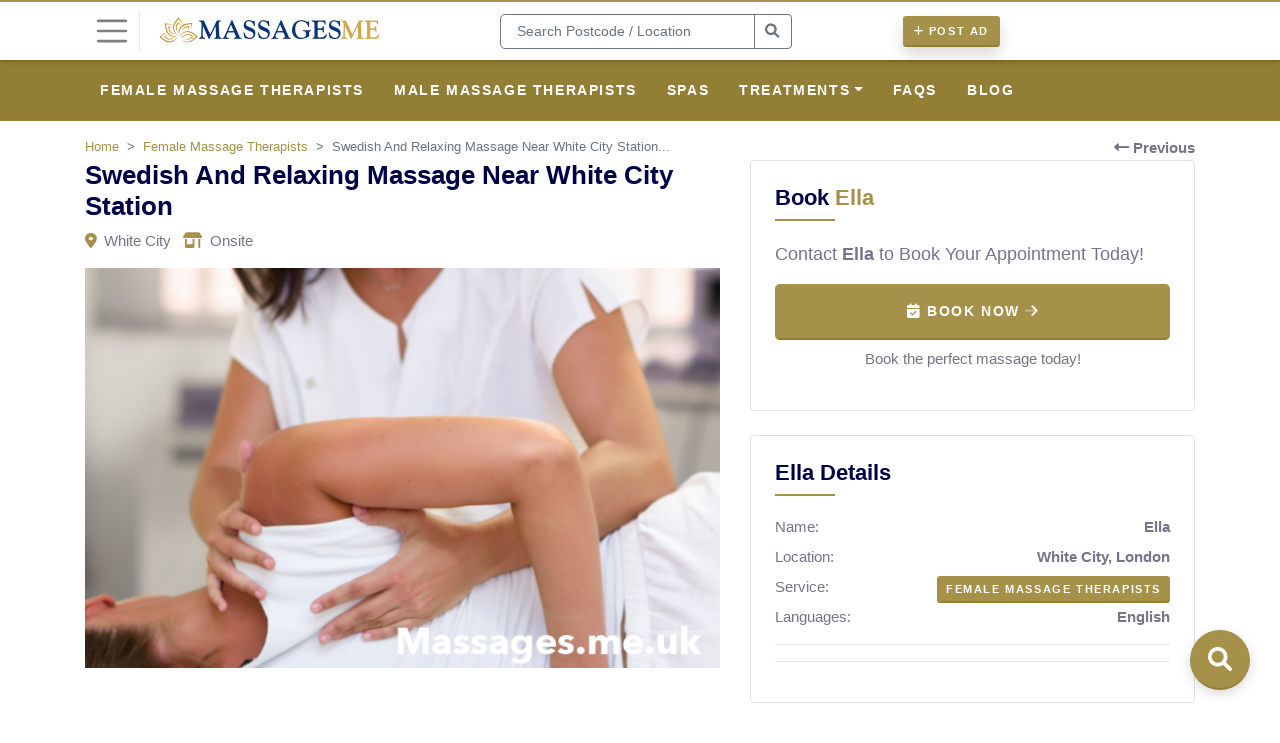

--- FILE ---
content_type: text/html; charset=UTF-8
request_url: https://www.massagesme.uk/ad/white-city-w12/white-city-massage-london
body_size: 11085
content:
<!DOCTYPE html>
<html lang="en">
<head>
    <title>Massage In White City London | Private Massage Studio</title>
    <meta name="description" content="Professional massage in the White City of London by a qualified European masseuse. Ella invites you for relaxing and therapeutic massages."/>
    <meta charset="utf-8"/>

    <meta name="viewport" content="width=device-width, initial-scale=1, maximum-scale=1, user-scalable=no"/>
    <meta http-equiv="X-UA-Compatible" content="IE=edge"/>
    <meta name="apple-mobile-web-app-capable" content="yes"/>
    <meta name="apple-mobile-web-app-title" content="Massages Me">
    <meta name="apple-mobile-web-app-status-bar-style" content="black"/>
    <meta name="mobile-web-app-capable" content="yes"/>
    <link rel="manifest" href="https://www.massagesme.uk/js/mm-manifest.json" />
    <link rel="icon" type="image/png"  href="https://www.massagesme.uk/img/massage-favicon.png"/>
    <link rel="apple-touch-icon" sizes="72x72" href="https://www.massagesme.uk/img/app/mm-apple-touch-icon-72x72.png"/>
    <link rel="apple-touch-icon" sizes="114x114" href="https://www.massagesme.uk/img/app/mm-apple-touch-icon-114x114.png"/>
    <link rel="apple-touch-icon" href="https://www.massagesme.uk/img/app/mm-apple-touch-icon-180x180.png"/>
    <link rel="apple-touch-startup-image" href="https://www.massagesme.uk/img/app/mm-launch.jpg"/>
    <link rel="canonical" href="https://www.massagesme.uk/ad/white-city-w12/white-city-massage-london" />
    <link rel="stylesheet" href="https://stackpath.bootstrapcdn.com/bootstrap/4.3.1/css/bootstrap.min.css" integrity="sha384-ggOyR0iXCbMQv3Xipma34MD+dH/1fQ784/j6cY/iJTQUOhcWr7x9JvoRxT2MZw1T" crossorigin="anonymous"/>
    <link href="https://www.massagesme.uk/font-awesome/css/font-awesome.min.css" rel="stylesheet"/>

            <script async src="https://www.googletagmanager.com/gtag/js?id=UA-55179301-1"></script>
        <script>
            window.dataLayer = window.dataLayer || [];
            function gtag(){dataLayer.push(arguments);}
            gtag('js', new Date());

            gtag('config', 'UA-55179301-1');
        </script>
    
            <meta name="robots" content="index, follow">
    
    <meta name="twitter:card" content="summary" />
    <meta name="twitter:site" content="@massagesmeuk" />
    <meta name="twitter:creator" content="@massagesmeuk" />
    <meta name="twitter:title" content="Massage In White City London | Private Massage Studio" />
    <meta name="twitter:description" content="Professional massage in the White City of London by a qualified European masseuse. Ella invites you for relaxing and therapeutic massages." />
    <meta name="twitter:image" content="https://www.massagesme.uk/img/listings/white-city-massage-london1642628987-61e8877b66385.png" />
    <meta property="og:url" content="https://www.massagesme.uk/ad/white-city-w12/white-city-massage-london" />
    <meta property="og:title" content="Massage In White City London | Private Massage Studio" />
    <meta property="og:description" content="Professional massage in the White City of London by a qualified European masseuse. Ella invites you for relaxing and therapeutic massages." />
    <meta property="og:image" content="https://www.massagesme.uk/img/listings/white-city-massage-london1642628987-61e8877b66385.png" />
    <meta property="og:type" content="website" />
    <meta property="og:site_name" content="Massages Me">

    <script type="application/ld+json">
        {
            "@context" : "https://schema.org",
            "@type" : "Organization",
            "name":"Massages Me",
            "address": {
              "@type": "PostalAddress",
              "streetAddress": "158 Uxbridge Road",
              "addressLocality": "London",
              "postalCode": "W13 8SB",
              "addressCountry": "GB"
            },
            "url":"https://www.massagesme.uk",
            "image":"https://www.massagesme.uk/img/listings/white-city-massage-london1642628987-61e8877b66385.png",
            "contactPoint": {
              "@type": "ContactPoint",
              "email": "hello@massagesme.uk",
              "contactType": "customer service"
            },
                        "areaServed": {
              "@type": "Country",
              "name": "United Kingdom"
            },
                        "aggregateRating":{
                "@type":"AggregateRating",
                "ratingValue":"4.7",
                "reviewCount":"41"
            }
        }
        </script>
    <script src="https://code.jquery.com/jquery-3.2.1.min.js"></script>
    <script src="https://cdnjs.cloudflare.com/ajax/libs/popper.js/1.12.9/umd/popper.min.js" integrity="sha384-ApNbgh9B+Y1QKtv3Rn7W3mgPxhU9K/ScQsAP7hUibX39j7fakFPskvXusvfa0b4Q" crossorigin="anonymous"></script>
    <script src="https://maxcdn.bootstrapcdn.com/bootstrap/4.0.0/js/bootstrap.min.js" integrity="sha384-JZR6Spejh4U02d8jOt6vLEHfe/JQGiRRSQQxSfFWpi1MquVdAyjUar5+76PVCmYl" crossorigin="anonymous"></script>

    <script type="text/javascript" src="https://cdnjs.cloudflare.com/ajax/libs/fancybox/3.5.7/jquery.fancybox.min.js"></script>
    <script type="text/javascript" src="https://cdnjs.cloudflare.com/ajax/libs/jquery-mousewheel/3.1.13/jquery.mousewheel.min.js"></script>
    <link rel="stylesheet" href="https://cdnjs.cloudflare.com/ajax/libs/fancybox/3.5.7/jquery.fancybox.min.css" crossOrigin="anonymous"/>

    <link href="https://cdn.jsdelivr.net/npm/select2@4.0.13/dist/css/select2.min.css" rel="stylesheet" />
    <script src="https://cdn.jsdelivr.net/npm/select2@4.0.13/dist/js/select2.min.js"></script>


    <script src="https://cdnjs.cloudflare.com/ajax/libs/dropzone/5.7.6/dropzone.min.js"></script>
    <link href="https://cdnjs.cloudflare.com/ajax/libs/dropzone/5.7.6/dropzone.min.css" rel="stylesheet">

    <style type="text/css">
        @font-face {
            font-family: "Graphik Web Regular";
            src: url("https://www.massagesme.uk/font/graphik.eot");
            src: url("https://www.massagesme.uk/font/graphik.eot?#iefix") format("embedded-opentype"),
            url("https://www.massagesme.uk/font/graphik.woff2") format("woff2"),
            url("https://www.massagesme.uk/font/graphik.woff2") format("woff"),
            url("https://www.massagesme.uk/font/graphik.ttf") format("truetype"),
            url("https://www.massagesme.uk/font/graphik.svg#Graphik Web Regular") format("svg");
        }
    </style>

    <link href="https://www.massagesme.uk/css/style.css?ver=16" rel="stylesheet"/>
    <script type="text/javascript" src="https://www.massagesme.uk/js/site.js?ver=16"></script>

            <link href="https://www.massagesme.uk/css/mm-style.css?ver=16" rel="stylesheet"/>
    
            <link rel="alternate" hreflang="en" href="https://www.massagesme.com/ad/white-city-w12/white-city-massage-london" />
        <link rel="alternate" hreflang="en-gb" href="https://www.massagesme.uk/ad/white-city-w12/white-city-massage-london" />
        <link rel="alternate" hreflang="x-default" href="https://www.massagesme.com/ad/white-city-w12/white-city-massage-london" />
                    <script type="application/ld+json">
        {
          "@context": "https://schema.org/",
          "@type": "MassageTherapist",
          "name": "Swedish And Relaxing Massage Near White City Station",
          "image": [
                            "https://www.massagesme.uk/img/listings/white-city-massage-london1642628987-61e8877b66385.png"
                                                  ],
          "description": "I'm Ella, a qualified massage therapist with five years of experience. I offer relaxing and rejuvenating massages in White City. I specialise in full-body relaxation and stress relief, tailored treatments to help you unwind and recharge....",
          "@id": "https://www.massagesme.uk/ad/white-city-w12/white-city-massage-london",
          "url": "https://www.massagesme.uk/ad/white-city-w12/white-city-massage-london",
          "telephone": "+447890000000",
          "address": {
            "@type": "PostalAddress",
            "addressLocality": "White City",
            "addressRegion": "London",
            "addressCountry": "GB"
          },







                    "priceRange": "£",
                                        "additionalType": "Female Massage Therapists",
                              "hasOfferCatalog": {
            "@type": "OfferCatalog",
            "name": "Services",
            "itemListElement": [
                            {
                "@type": "Offer",
                "itemOffered": {
                  "@type": "Service",
                  "name": "Acupressure",
                  "category": "Female Massage Therapists",
                  "offers": {
                    "@type": "AggregateOffer",
                    "priceCurrency": "GBP",
                    "lowPrice": "",
                    "highPrice": ""
                  }                }
              },                            {
                "@type": "Offer",
                "itemOffered": {
                  "@type": "Service",
                  "name": "Aromatherapy",
                  "category": "Female Massage Therapists",
                  "offers": {
                    "@type": "AggregateOffer",
                    "priceCurrency": "GBP",
                    "lowPrice": "",
                    "highPrice": ""
                  }                }
              },                            {
                "@type": "Offer",
                "itemOffered": {
                  "@type": "Service",
                  "name": "Relaxing Massage",
                  "category": "Female Massage Therapists",
                  "offers": {
                    "@type": "AggregateOffer",
                    "priceCurrency": "GBP",
                    "lowPrice": "",
                    "highPrice": ""
                  }                }
              },                            {
                "@type": "Offer",
                "itemOffered": {
                  "@type": "Service",
                  "name": "Swedish Massage",
                  "category": "Female Massage Therapists",
                  "offers": {
                    "@type": "AggregateOffer",
                    "priceCurrency": "GBP",
                    "lowPrice": "",
                    "highPrice": ""
                  }                }
              }                          ]
          },
                    "openingHoursSpecification": {
            "@type": "OpeningHoursSpecification",
            "dayOfWeek": [
              "Monday",
              "Tuesday",
              "Wednesday",
              "Thursday",
              "Friday",
              "Saturday",
              "Sunday"
            ],
            "opens": "00:00",
            "closes": "23:59"
          }
        }
        </script>
        <script type="text/javascript" src="https://platform-api.sharethis.com/js/sharethis.js#property=5e290b6f7f42340012a9bc3b&product=inline-share-buttons" async="async"></script>
    <meta name="csrf-token" content="6ZvtOQiTwBkhDCq7vmhb9p1tDuTGji401Mip63Zs">

</head>
<body>
<div>
    <nav class="navbar navbar-expand-lg fixed-top navbar-light main-navbar bg-white">
    <div class="container" style="position: relative;">
        <button class="px-0 side-navigation-button bg-white" type="button">
            <span class="navbar-toggler-icon"></span>
        </button>
                <a href="https://www.massagesme.uk">
            <img class="logo d-none d-lg-block ml-3 mr-5" alt="Massages Me" src="https://www.massagesme.uk/img/massage-me-logo.png" />
            <img class="logo d-lg-none" alt="Massages Me" src="https://www.massagesme.uk/img/massage-me-mobile.png" />
        </a>
        <div class="d-none col-4 d-lg-block ml-5 mr-5" id="search">
            <form method="get" action="https://www.massagesme.uk/search/search">
                <div class="input-group search-bar mr-5">
                    <input type="text" name="location" class="form-control" placeholder=" Search Postcode / Location " value=""/>
                    <div class="input-group-append">
                        <button class="btn btn-outline-secondary mr-5" type="submit"> <i class="fas fa-search"></i></button>
                    </div>
                </div>
            </form>
        </div>
        <div class="font-size-16">
            <a href="https://www.massagesme.uk/create/ad" class="btn btn-primary shadow btn-sm mr-2"><span><i class="fas fa-plus"></i> Post Ad</span></a>
        </div>
    <div class="collapse navbar-collapse">
    </div>
    </div>
</nav>
<nav class="navbar navbar-secondary navbar-expand-md navbar-dark navbar-dropdown">
    <div class="container">
        <ul class="navbar-nav collapse navbar-collapse" id="navbarCollapse">
                            <li class="nav-item">
                    <a href="https://www.massagesme.uk/female-therapists" class="nav-link">Female Massage Therapists</a>
                </li>
                            <li class="nav-item">
                    <a href="https://www.massagesme.uk/male-therapists" class="nav-link">Male Massage Therapists</a>
                </li>
                            <li class="nav-item">
                    <a href="https://www.massagesme.uk/spas" class="nav-link">Spas</a>
                </li>
                                                                <li class="nav-item dropdown">
                    <a href="#" class="nav-link dropdown-toggle">Treatments</a>
                    <ul class="dropdown-menu">
                        <li class="nav-item">
                                                            <a href="https://www.massagesme.uk/treatments/acupressure" class="nav-link">Acupressure</a>
                                                            <a href="https://www.massagesme.uk/treatments/acupuncture" class="nav-link">Acupuncture</a>
                                                            <a href="https://www.massagesme.uk/treatments/aromatherapy" class="nav-link">Aromatherapy</a>
                                                            <a href="https://www.massagesme.uk/treatments/couples-massage" class="nav-link">Couples Massage</a>
                                                            <a href="https://www.massagesme.uk/treatments/cupping-therapy" class="nav-link">Cupping Therapy</a>
                                                            <a href="https://www.massagesme.uk/treatments/deep-tissue-massage" class="nav-link">Deep Tissue Massage</a>
                                                            <a href="https://www.massagesme.uk/treatments/foot-massage" class="nav-link">Foot Massage</a>
                                                            <a href="https://www.massagesme.uk/treatments/hot-stone-massage" class="nav-link">Hot Stone Massage</a>
                                                            <a href="https://www.massagesme.uk/treatments/lomilomi-massage" class="nav-link">Lomilomi Massage</a>
                                                            <a href="https://www.massagesme.uk/treatments/lymphatic-drainage" class="nav-link">Lymphatic Drainage</a>
                                                            <a href="https://www.massagesme.uk/treatments/myofascial-release" class="nav-link">Myofascial Release</a>
                                                            <a href="https://www.massagesme.uk/treatments/pregnancy-massage" class="nav-link">Pregnancy Massage</a>
                                                            <a href="https://www.massagesme.uk/treatments/reflexology" class="nav-link">Reflexology</a>
                                                            <a href="https://www.massagesme.uk/treatments/back-massage" class="nav-link">Back Massage</a>
                                                            <a href="https://www.massagesme.uk/treatments/relaxing-massage" class="nav-link">Relaxing Massage</a>
                                                            <a href="https://www.massagesme.uk/treatments/shiatsu-massage" class="nav-link">Shiatsu Massage</a>
                                                            <a href="https://www.massagesme.uk/treatments/swedish-massage" class="nav-link">Swedish Massage</a>
                                                            <a href="https://www.massagesme.uk/treatments/thai-massage" class="nav-link">Thai Massage</a>
                                                            <a href="https://www.massagesme.uk/treatments/trigger-point-therapy" class="nav-link">Trigger Point Therapy</a>
                                                            <a href="https://www.massagesme.uk/treatments/4-hands-massage" class="nav-link">4 Hands Massage</a>
                                                            <a href="https://www.massagesme.uk/treatments/sports-massage" class="nav-link">Sports Massage</a>
                                                            <a href="https://www.massagesme.uk/treatments/chinese-massage" class="nav-link">Chinese Massage</a>
                                                            <a href="https://www.massagesme.uk/treatments/physiotherapy" class="nav-link">Physiotherapy</a>
                                                    </li>
                    </ul>
                </li>
                <li class="nav-item">
                    <a href="https://www.massagesme.uk/faqs" class="nav-link">FAQS</a>
                </li>
                <li class="nav-item">
                    <a href="https://www.massagesme.uk/blog" class="nav-link">Blog</a>
                </li>
                                    </ul>
    </div>
</nav>
            <div class="container py-3">
        <span class="float-right d-none d-lg-block small"><a href="https://www.massagesme.uk"><i class="fas fa-long-arrow-alt-left"></i> Previous</a></span>
        <nav aria-label="breadcrumb">
            <ol class="breadcrumb mb-1" itemscope itemtype="https://schema.org/BreadcrumbList">
                <li class="breadcrumb-item brand" itemprop="itemListElement" itemscope itemtype="https://schema.org/ListItem"><a itemprop="item" href="https://www.massagesme.uk"><span itemprop="name">Home</span></a><meta itemprop="position" content="1" /></li>
                <li class="breadcrumb-item brand" itemprop="itemListElement" itemscope itemtype="https://schema.org/ListItem"><a itemprop="item" href="https://www.massagesme.uk/female-therapists"><span itemprop="name">Female Massage Therapists</span></a><meta itemprop="position" content="2" /></li>
                <li class="breadcrumb-item active d-none d-lg-block" itemprop="itemListElement" itemscope itemtype="https://schema.org/ListItem" aria-current="page"><span itemprop="name">Swedish And Relaxing Massage Near White City Station...</span><meta itemprop="position" content="3"/></li>
            </ol>
        </nav>
                <div class="row">
            <div class="col-lg-7">
                <h1 class="mb-2">Swedish And Relaxing Massage Near White City Station</h1>
                                <p class="small"><i class="fas fa-map-marker-alt brand"></i>&nbsp; White City &nbsp; <i class="fas fa-store-alt brand"></i>&nbsp; Onsite </p>
                <a data-fancybox="photos" class="image-gallery"
                                           href="https://www.massagesme.uk/img/listings/white-city-massage-london1642628987-61e8877b66385.png">
                                       <img class="img-fluid listing-main-image mb-3" alt="Ella photo"
                                                     src="https://www.massagesme.uk/img/listings/white-city-massage-london1642628987-61e8877b66385.png"/>
                                        </a>

                                    <div class="row my-2 mx-0 position-relative mb-3">
                                            </div>
                                    
                            </div>

            <div class="col-lg-5">
                <div class="rounded border pb-2 p-4 mb-4" id="contact-section">
                    <h3>Book <span class="brand">Ella</span></h3>
                    <span class="brand-hr"></span>

                                            <div id="book-now-container">
                            <p>Contact <b>Ella</b> to Book Your Appointment Today!</p>
                            <button class="btn btn-primary btn-lg btn-block py-3" id="book-now-btn">
                                <i class="fas fa-calendar-check"></i> Book Now <i class="fa-duotone fa-arrow-right"></i>
                            </button>
                            <p class="text-center small mt-2"> Book the perfect massage today! </p>
                        </div>

                        <div id="contact-details" style="display: none;">
                            <p class="small">Please use the reference <b>Massages Me</b> when you get in touch.</p>
                            <button class="btn btn-secondary btn-block disabled">Not Available</button>
        <hr/>
        <p>View Active <b>Female Massage Therapists</b> Ads</p>
        <div class="row mb-2">
                    <div class="user-circle col-lg-3 col-3 px-1 mb-2">
    <div class="img-square" data-toggle="tooltip" title="Rena And Jasmine">
            <a href="https://www.massagesme.uk/ad/farringdon-ec1m/best-massage-in-barbican-city-of-london">
                <img class="lazy shadow-sm img-fluid mb-3 main rounded-circle border image-error"
                                    src="https://www.massagesme.uk/img/listings/listing.png" data-src="https://www.massagesme.uk/img/listings/best-massage-in-barbican-city-of-london1742758141-67e060fd1b941.jpg" data-srcset="https://www.massagesme.uk/img/listings/best-massage-in-barbican-city-of-london1742758141-67e060fd1b941.jpg" alt="Best Massage In Farringdon | Barbican | Chancery Lane | Kings Cross"/>
                            </a>
    </div>
</div>
                    <div class="user-circle col-lg-3 col-3 px-1 mb-2">
    <div class="img-square" data-toggle="tooltip" title="Sara">
            <a href="https://www.massagesme.uk/ad/bedhampton-po9/professional-massage-in-portsmouth-havant">
                <img class="lazy shadow-sm img-fluid mb-3 main rounded-circle border image-error"
                                    src="https://www.massagesme.uk/img/listings/listing.png" data-src="https://www.massagesme.uk/img/listings/professional-massage-in-portsmouth-havant1651435739-626ee8dbc9913.jpg" data-srcset="https://www.massagesme.uk/img/listings/professional-massage-in-portsmouth-havant1651435739-626ee8dbc9913.jpg" alt="Professional Massage In Havant &amp; Mobile Massage Portsmouth"/>
                            </a>
    </div>
</div>
                    <div class="user-circle col-lg-3 col-3 px-1 mb-2">
    <div class="img-square" data-toggle="tooltip" title="Kate">
            <a href="https://www.massagesme.uk/ad/greenwich-se10/kate-massage-south-east-london">
                <img class="lazy shadow-sm img-fluid mb-3 main rounded-circle border image-error"
                                    src="https://www.massagesme.uk/img/listings/listing.png" data-src="https://www.massagesme.uk/img/listings/kate-massage-south-east-london.jpeg" data-srcset="https://www.massagesme.uk/img/listings/kate-massage-south-east-london.jpeg" alt="Massage In London: Onsite &amp; Mobile Service"/>
                            </a>
    </div>
</div>
                    <div class="user-circle col-lg-3 col-3 px-1 mb-2">
    <div class="img-square" data-toggle="tooltip" title="Kate">
            <a href="https://www.massagesme.uk/ad/brompton-sw7/luxury-signature-london-massage">
                <img class="lazy shadow-sm img-fluid mb-3 main rounded-circle border image-error"
                                    src="https://www.massagesme.uk/img/listings/listing.png" data-src="https://www.massagesme.uk/img/listings/signature-massage1764071687-69259907837ae.jpeg" data-srcset="https://www.massagesme.uk/img/listings/signature-massage1764071687-69259907837ae.jpeg" alt="Signature Massage - Professional Treatment In Southwest Lonodn &amp; Mobile"/>
                            </a>
    </div>
</div>
                </div>
        <a class="btn btn-primary btn-block " href="https://www.massagesme.uk/female-therapists">All Female Massage Therapists <i class="fa-arrow-right fa-duotone"></i> </a>
                        </div>
                                    </div>
                <div class="border rounded p-4 mb-4">
                    <h3>Ella Details</h3>
                    <span class="brand-hr"></span>
                        <div class="small">
                            <p class="mb-2">Name:
                                <span class="float-right font-weight-bold">Ella</span>
                            </p>
                            <p class="mb-2">Location:
                                <span class="float-right font-weight-bold">White City, London</span>
                            </p>
                            <p class="mb-2">Service:
                                <span class="float-right font-weight-bold"><a class="btn btn-sm btn-primary p-1 px-2" href="https://www.massagesme.uk/female-therapists">Female Massage Therapists</a></span>
                            </p>
                                                                                                                                                                            <p class="mb-2">Languages:
                                    <span class="float-right font-weight-bold">English</span>
                                </p>
                                                        


                                                    </div>
                    <hr/>

                        






                        <hr/>
                        <div class="sharethis-inline-share-buttons mt-3"></div>
                    </div>
                </div>
            </div>
        </div>
    <hr/>
    <div class="container py-4">
        <div class="row">
            <div class="col-lg-8">
                <h3>Description</h3>
                <span class="brand-hr"></span>
                I&#039;m Ella, a qualified massage therapist with five years of experience. I offer relaxing and rejuvenating massages in White City. I specialise in full-body relaxation and stress relief, tailored treatments to help you unwind and recharge.
                <br/><br/>
                                    <p>My clean and cosy massage studio is conveniently located just a 7-minute walk from White City tube station, offering easy access for your relaxation needs.</p> 

<h3>Why Choose Me For A Professional Massage in White City?</h3>
<p>With my skilled hands and personalised approach, I can help you achieve your wellness goals: thorough relaxation, pain relief, or improved physical performance. Allow me to soothe any tension and guide you to harmony and relaxation.</p>

<h3>Services</h3>
<p>I offer a range of <a href="https://www.massagesme.uk/massage-near-london" >massage services in London</a>   designed to:
<ul>
<li>Thoroughly relax your body with slow, soothing techniques</li>
<li>Relieve muscular pain</li>
<li>Improve sports performance</li>
<li>Provide specific tension relief</li>
<li>Deliver a personalized bodywork sequence</li>
</ul>
</p> 

<p>🔴 Note: The nature of my massage treatments is strictly therapeutic or relaxing, and I do not provide any inappropriate or unprofessional massage services. 🔴</p>

<h3>Experience</h3>
<p>My massage therapy is an experience you'll enjoy tremendously and want to repeat. I use specific tension relief techniques and soothing rhythmic strokes to invite the ultimate release and relaxation. Moreover, massage prevents injuries by improving flexibility and range of motion, allowing active individuals to perform at their best.</p> 

<p>As a result, my massage service is designed to empower athletes and fitness enthusiasts to maintain peak performance, stay injury-free, and recover more effectively, ensuring they can pursue their fitness regime. If you are a professional athlete or a weekend warrior, targeted muscle manipulation and relaxation techniques can significantly enhance your overall physical well-being.</p>

<h3>Facilities</h3>
<ul>
<li>Shower facilities available</li>
<li>Friendly & relaxing atmosphere</li>
</ul>

<h3>Parking</h3>
<p>On-street metered parking is available Monday to Saturday from 9 am-5 pm at £2.2 per hour.</p>

<h3>Booking</h3>
<p>Please contact me today to book a massage session near White City in West London. I look forward to hearing from you and helping you discover balance and deep relaxation.</p>

<p>Book your massage in London White City with me today and experience the ultimate in relaxation and rejuvenation!</p>
                                <style>
    /* Hover effects for link buttons */
    .btn-outline-primary:hover {
        transform: translateY(-2px);
        box-shadow: 0 4px 12px rgba(0,0,0,0.15) !important;
    }

    .btn-light:hover {
        transform: scale(1.05);
        box-shadow: 0 8px 24px rgba(0,0,0,0.2) !important;
    }
</style>
                                    <h5 class="mt-3">Related Tags</h5>
                                            <a class="mr-1 mb-2 btn btn-sm btn-outline-primary p-1 px-2" href="https://www.massagesme.uk/tags/White%20City%20massage">White City massage</a>
                                            <a class="mr-1 mb-2 btn btn-sm btn-outline-primary p-1 px-2" href="https://www.massagesme.uk/tags/onsite%20massage%20near%20White%20City">onsite massage near White City</a>
                                            <a class="mr-1 mb-2 btn btn-sm btn-outline-primary p-1 px-2" href="https://www.massagesme.uk/tags/relaxing%20massage%20London">relaxing massage London</a>
                                            <a class="mr-1 mb-2 btn btn-sm btn-outline-primary p-1 px-2" href="https://www.massagesme.uk/tags/Indian%20Head%20massage">Indian Head massage</a>
                    
                                <hr/>
                                    <div class="btn btn-lg btn-sm btn-block btn-primary show-confirm-div cursor-pointer mb-3"><i class="fas fa-star-half-alt"></i> Leave Review for Ella</div>
                    <div class="confirm-div hide">
                        <hr/>
                        <div class="rounded border pb-2 px-4 py-3 mb-4">
                        <h3>Leave Review for Ella</h3>
                        <span class="brand-hr"></span>
                        <form method="post" action="https://www.massagesme.uk/review/white-city-massage-london" enctype="multipart/form-data" class="form-disable-double-click">
                            <input type="hidden" name="_token" value="6ZvtOQiTwBkhDCq7vmhb9p1tDuTGji401Mip63Zs">                            
                            <div style="position: absolute; left: -9999px;" aria-hidden="true">
                                <input type="text" name="website" tabindex="-1" autocomplete="off">
                            </div>
                            <input type="hidden" name="form_time" value="1769085874">
                            <div class="form-group">
                                <label>Rating <span class="text-danger small">*</span></label>
                                <select class="custom-select custom-select-lg" id="rating" name="rating">
                                    <option></option>
                                                                            <option value="1">1 * <i class="fas fa-star-half-alt"></i></option>
                                                                            <option value="2">2 * <i class="fas fa-star-half-alt"></i></option>
                                                                            <option value="3">3 * <i class="fas fa-star-half-alt"></i></option>
                                                                            <option value="4">4 * <i class="fas fa-star-half-alt"></i></option>
                                                                            <option value="5">5 * <i class="fas fa-star-half-alt"></i></option>
                                                                    </select>
                            </div>
                            <div class="form-group">
                                <label>Name <span class="text-danger small">*</span></label>
                                <input type="text" class="form-control" name="name" value=""/>
                            </div>
                            <div class="form-group">
                                <label>Review Description <span class="text-danger small">*</span></label>
                                <textarea class="form-control text-area-expand" name="description"></textarea>
                            </div>
                            <button type="submit" class="btn btn-primary btn-block">Add Review</button>
                        </form>
                        </div>
                    </div>
                                
            </div>
            <div class="col-lg-4">
                                    <h3>Specialise in</h3>
                    <span class="brand-hr"></span>
                                            <a class="mr-1 mb-2 btn btn-sm btn-outline-primary p-1 px-2" href="https://www.massagesme.uk/treatments/acupressure">Acupressure</a>
                                            <a class="mr-1 mb-2 btn btn-sm btn-outline-primary p-1 px-2" href="https://www.massagesme.uk/treatments/aromatherapy">Aromatherapy</a>
                                            <a class="mr-1 mb-2 btn btn-sm btn-outline-primary p-1 px-2" href="https://www.massagesme.uk/treatments/relaxing-massage">Relaxing Massage</a>
                                            <a class="mr-1 mb-2 btn btn-sm btn-outline-primary p-1 px-2" href="https://www.massagesme.uk/treatments/swedish-massage">Swedish Massage</a>
                                        <hr/>
                




















                <h5>Nearby locations</h5>
                    <p class="small">
                        White City, Wormwood Scrubs, Shepherd&#039;s Bush, North Kensington, East Acton, Notting Hill, Kensal Town, Kensal Green, Brook Green, Old Oak Common, College Park, Holland Park, Hammersmith, Bedford Park, West Kilburn
                    </p>
            </div>
        </div>
    </div>
    <hr/>
            <div class="container py-4">
            <div class="row">
                <div class="col-lg-8">
                    <h3>Pricing <span class="font-size-16 font-weight-normal brand">Starts from</span></h3>
                    <span class="brand-hr"></span>
                    <table class="table table-striped">
                        <thead>
                        <tr>
                            <th class="col-2" scope="col"></th>
                            <th class="col-5 text-center" scope="col">Onsite</th>
                            <th class="col-5 text-center" scope="col">Offsite (Mobile)</th>
                        </tr>
                        </thead>
                        <tbody class="table-striped">
                        <tr>
                            <th scope="row">30 mins</th>
                            <td class="brand font-weight-bold text-center"> - </td>
                            <td class="brand font-weight-bold text-center"> - </td>
                        </tr>
                        <tr>
                            <th scope="row">1 hour</th>
                            <td class="brand font-weight-bold text-center">£55</td>
                            <td class="brand font-weight-bold text-center"> - </td>
                        </tr>
                        <tr>
                            <th scope="row">90 mins</th>
                            <td class="brand font-weight-bold text-center">£80</td>
                            <td class="brand font-weight-bold text-center"> - </td>
                        </tr>
                        <tr>
                            <th scope="row">2 hours</th>
                            <td class="brand font-weight-bold text-center"> - </td>
                            <td class="brand font-weight-bold text-center"> - </td>
                        </tr>
                                                </tbody>
                    </table>
                    <hr/>
                    <button class="btn btn-secondary btn-block disabled">Not Available</button>
        <hr/>
        <p>View Active <b>Female Massage Therapists</b> Ads</p>
        <div class="row mb-2">
                    <div class="user-circle col-lg-3 col-3 px-1 mb-2">
    <div class="img-square" data-toggle="tooltip" title="Rena And Jasmine">
            <a href="https://www.massagesme.uk/ad/farringdon-ec1m/best-massage-in-barbican-city-of-london">
                <img class="lazy shadow-sm img-fluid mb-3 main rounded-circle border image-error"
                                    src="https://www.massagesme.uk/img/listings/listing.png" data-src="https://www.massagesme.uk/img/listings/best-massage-in-barbican-city-of-london1742758141-67e060fd1b941.jpg" data-srcset="https://www.massagesme.uk/img/listings/best-massage-in-barbican-city-of-london1742758141-67e060fd1b941.jpg" alt="Best Massage In Farringdon | Barbican | Chancery Lane | Kings Cross"/>
                            </a>
    </div>
</div>
                    <div class="user-circle col-lg-3 col-3 px-1 mb-2">
    <div class="img-square" data-toggle="tooltip" title="Sara">
            <a href="https://www.massagesme.uk/ad/bedhampton-po9/professional-massage-in-portsmouth-havant">
                <img class="lazy shadow-sm img-fluid mb-3 main rounded-circle border image-error"
                                    src="https://www.massagesme.uk/img/listings/listing.png" data-src="https://www.massagesme.uk/img/listings/professional-massage-in-portsmouth-havant1651435739-626ee8dbc9913.jpg" data-srcset="https://www.massagesme.uk/img/listings/professional-massage-in-portsmouth-havant1651435739-626ee8dbc9913.jpg" alt="Professional Massage In Havant &amp; Mobile Massage Portsmouth"/>
                            </a>
    </div>
</div>
                    <div class="user-circle col-lg-3 col-3 px-1 mb-2">
    <div class="img-square" data-toggle="tooltip" title="Kate">
            <a href="https://www.massagesme.uk/ad/greenwich-se10/kate-massage-south-east-london">
                <img class="lazy shadow-sm img-fluid mb-3 main rounded-circle border image-error"
                                    src="https://www.massagesme.uk/img/listings/listing.png" data-src="https://www.massagesme.uk/img/listings/kate-massage-south-east-london.jpeg" data-srcset="https://www.massagesme.uk/img/listings/kate-massage-south-east-london.jpeg" alt="Massage In London: Onsite &amp; Mobile Service"/>
                            </a>
    </div>
</div>
                    <div class="user-circle col-lg-3 col-3 px-1 mb-2">
    <div class="img-square" data-toggle="tooltip" title="Kate">
            <a href="https://www.massagesme.uk/ad/brompton-sw7/luxury-signature-london-massage">
                <img class="lazy shadow-sm img-fluid mb-3 main rounded-circle border image-error"
                                    src="https://www.massagesme.uk/img/listings/listing.png" data-src="https://www.massagesme.uk/img/listings/signature-massage1764071687-69259907837ae.jpeg" data-srcset="https://www.massagesme.uk/img/listings/signature-massage1764071687-69259907837ae.jpeg" alt="Signature Massage - Professional Treatment In Southwest Lonodn &amp; Mobile"/>
                            </a>
    </div>
</div>
                </div>
        <a class="btn btn-primary btn-block " href="https://www.massagesme.uk/female-therapists">All Female Massage Therapists <i class="fa-arrow-right fa-duotone"></i> </a>
                </div>
            </div>
                </div>
            <hr class="my-4"/>
        <div class="container">
            <h3>Similar Female Massage Therapists Ads</h3>
            <span class="brand-hr"></span>
                            <div class="bg-light px-2 pt-2 mb-4">
                    <p class="mb-1 font-size-13"><i class="fas fa-ad"></i> Promoted</p>
                    <div class="small-listings-grid">
                    <div class="small-listing-card-wrapper" style="--grid-cols: 2;">
                <div class="enhanced-small-listing-card">
                    <div class="small-listing-image-section">
                        <div class="small-listing-image-container">
                            <a href="https://www.massagesme.uk/ad/paddington-w2/let-me-fix-you-lithuanian-massage-therapist-london" class="small-listing-image-link">
                                <img class="lazy small-listing-image"
                                                                             src="https://www.massagesme.uk/img/listings/listing.png" data-src="https://www.massagesme.uk/img/listings/let-me-fix-you-lithuanian-massage-therapist-london1768343023-6966c5ef18d88.jpeg" data-srcset="https://www.massagesme.uk/img/listings/let-me-fix-you-lithuanian-massage-therapist-london1768343023-6966c5ef18d88.jpeg" alt="Let Me Fix You! Qualified 10y Experience Massage Therapist In London - Bayswater - Gabriella From Lithuania"/>
                                                                    <div class="small-listing-image-overlay">
                                    <i class="fas fa-eye"></i>
                                </div>
                            </a>
                                                        <div class="small-listing-type-badge">
                                Onsite &amp; Offsite (Mobile)
                            </div>
                        </div>
                    </div>
                    
                    <div class="small-listing-content">
                        <div class="small-listing-header">
                            <h6 class="small-listing-title">
                                <a href="https://www.massagesme.uk/ad/paddington-w2/let-me-fix-you-lithuanian-massage-therapist-london">Let Me Fix You! Qualified 10y Experience Massage Therapist In London - Bayswater - Gabriella From Lithuania...</a>
                            </h6>
                            <div class="small-listing-price">Please enquire</div>
                        </div>
                        
                        <div class="small-listing-meta">
                                                        <div class="small-listing-meta-item small-listing-location">
                                <i class="fas fa-map-marker-alt"></i>
                                <span>Paddington, London</span>
                            </div>
                        </div>
                        
                                            </div>
                </div>
            </div>
                    <div class="small-listing-card-wrapper" style="--grid-cols: 2;">
                <div class="enhanced-small-listing-card">
                    <div class="small-listing-image-section">
                        <div class="small-listing-image-container">
                            <a href="https://www.massagesme.uk/ad/farringdon-ec1m/best-relaxing-massage-in-farrington" class="small-listing-image-link">
                                <img class="lazy small-listing-image"
                                                                             src="https://www.massagesme.uk/img/listings/listing.png" data-src="https://www.massagesme.uk/img/listings/best-relaxing-massage-in-farrington1764788997-69308b0528989.jpg" data-srcset="https://www.massagesme.uk/img/listings/best-relaxing-massage-in-farrington1764788997-69308b0528989.jpg" alt="Farrington--Holborn --Chancery Lane--Kings Cross--Tottenham Court Road - Central London &amp; Mobile Service Until 12 Midnight"/>
                                                                    <div class="small-listing-image-overlay">
                                    <i class="fas fa-eye"></i>
                                </div>
                            </a>
                                                        <div class="small-listing-type-badge">
                                Onsite &amp; Offsite (Mobile)
                            </div>
                        </div>
                    </div>
                    
                    <div class="small-listing-content">
                        <div class="small-listing-header">
                            <h6 class="small-listing-title">
                                <a href="https://www.massagesme.uk/ad/farringdon-ec1m/best-relaxing-massage-in-farrington">Farrington--Holborn --Chancery Lane--Kings Cross--Tottenham Court Road - Central London &amp; Mobile Service Until 12 Midnight...</a>
                            </h6>
                            <div class="small-listing-price">From £45</div>
                        </div>
                        
                        <div class="small-listing-meta">
                                                        <div class="small-listing-meta-item small-listing-location">
                                <i class="fas fa-map-marker-alt"></i>
                                <span>Farringdon, London</span>
                            </div>
                        </div>
                        
                                            </div>
                </div>
            </div>
                    <div class="small-listing-card-wrapper" style="--grid-cols: 2;">
                <div class="enhanced-small-listing-card">
                    <div class="small-listing-image-section">
                        <div class="small-listing-image-container">
                            <a href="https://www.massagesme.uk/ad/paddington-w2/real-pictures-mia-italian-therapist-offering-lomi-lomi-massage" class="small-listing-image-link">
                                <img class="lazy small-listing-image"
                                                                             src="https://www.massagesme.uk/img/listings/listing.png" data-src="https://www.massagesme.uk/img/listings/real-pictures-mia-italian-therapist-offering-lomi-lomi-massage1763533891-691d6443712bf.jpeg" data-srcset="https://www.massagesme.uk/img/listings/real-pictures-mia-italian-therapist-offering-lomi-lomi-massage1763533891-691d6443712bf.jpeg" alt="Mia Italian Therapist Offering Relaxing Massage In Paddington"/>
                                                                    <div class="small-listing-image-overlay">
                                    <i class="fas fa-eye"></i>
                                </div>
                            </a>
                                                        <div class="small-listing-type-badge">
                                Onsite &amp; Offsite (Mobile)
                            </div>
                        </div>
                    </div>
                    
                    <div class="small-listing-content">
                        <div class="small-listing-header">
                            <h6 class="small-listing-title">
                                <a href="https://www.massagesme.uk/ad/paddington-w2/real-pictures-mia-italian-therapist-offering-lomi-lomi-massage">Mia Italian Therapist Offering Relaxing Massage In Paddington...</a>
                            </h6>
                            <div class="small-listing-price">Please enquire</div>
                        </div>
                        
                        <div class="small-listing-meta">
                                                        <div class="small-listing-meta-item small-listing-location">
                                <i class="fas fa-map-marker-alt"></i>
                                <span>Paddington, London</span>
                            </div>
                        </div>
                        
                                            </div>
                </div>
            </div>
                    <div class="small-listing-card-wrapper" style="--grid-cols: 2;">
                <div class="enhanced-small-listing-card">
                    <div class="small-listing-image-section">
                        <div class="small-listing-image-container">
                            <a href="https://www.massagesme.uk/ad/st-johns-wood-nw8/perfect-nice-therapeutic-massage-by-anna" class="small-listing-image-link">
                                <img class="lazy small-listing-image"
                                                                             src="https://www.massagesme.uk/img/listings/listing.png" data-src="https://www.massagesme.uk/img/listings/perfect-nice-therapeutic-massage-by-anna1749581211-68487d9ba439c.jpg" data-srcset="https://www.massagesme.uk/img/listings/perfect-nice-therapeutic-massage-by-anna1749581211-68487d9ba439c.jpg" alt="Perfect, Therapeutic, Mobile Only Massage In London By Anna"/>
                                                                    <div class="small-listing-image-overlay">
                                    <i class="fas fa-eye"></i>
                                </div>
                            </a>
                                                        <div class="small-listing-type-badge">
                                Offsite (Mobile)
                            </div>
                        </div>
                    </div>
                    
                    <div class="small-listing-content">
                        <div class="small-listing-header">
                            <h6 class="small-listing-title">
                                <a href="https://www.massagesme.uk/ad/st-johns-wood-nw8/perfect-nice-therapeutic-massage-by-anna">Perfect, Therapeutic, Mobile Only Massage In London By Anna...</a>
                            </h6>
                            <div class="small-listing-price">From £90</div>
                        </div>
                        
                        <div class="small-listing-meta">
                                                        <div class="small-listing-meta-item small-listing-location">
                                <i class="fas fa-map-marker-alt"></i>
                                <span>St John&#039;s Wood, London</span>
                            </div>
                        </div>
                        
                                            </div>
                </div>
            </div>
            </div>
                </div>
                        <div class="small-listings-grid">
                    <div class="small-listing-card-wrapper" style="--grid-cols: 2;">
                <div class="enhanced-small-listing-card">
                    <div class="small-listing-image-section">
                        <div class="small-listing-image-container">
                            <a href="https://www.massagesme.uk/ad/farringdon-ec1m/best-massage-in-barbican-city-of-london" class="small-listing-image-link">
                                <img class="lazy small-listing-image"
                                                                             src="https://www.massagesme.uk/img/listings/listing.png" data-src="https://www.massagesme.uk/img/listings/best-massage-in-barbican-city-of-london1742758141-67e060fd1b941.jpg" data-srcset="https://www.massagesme.uk/img/listings/best-massage-in-barbican-city-of-london1742758141-67e060fd1b941.jpg" alt="Best Massage In Farringdon | Barbican | Chancery Lane | Kings Cross"/>
                                                                    <div class="small-listing-image-overlay">
                                    <i class="fas fa-eye"></i>
                                </div>
                            </a>
                                                        <div class="small-listing-type-badge">
                                Onsite &amp; Offsite (Mobile)
                            </div>
                        </div>
                    </div>
                    
                    <div class="small-listing-content">
                        <div class="small-listing-header">
                            <h6 class="small-listing-title">
                                <a href="https://www.massagesme.uk/ad/farringdon-ec1m/best-massage-in-barbican-city-of-london">Best Massage In Farringdon | Barbican | Chancery Lane | Kings Cross...</a>
                            </h6>
                            <div class="small-listing-price">From £50</div>
                        </div>
                        
                        <div class="small-listing-meta">
                                                        <div class="small-listing-meta-item small-listing-location">
                                <i class="fas fa-map-marker-alt"></i>
                                <span>Farringdon, London</span>
                            </div>
                        </div>
                        
                                            </div>
                </div>
            </div>
                    <div class="small-listing-card-wrapper" style="--grid-cols: 2;">
                <div class="enhanced-small-listing-card">
                    <div class="small-listing-image-section">
                        <div class="small-listing-image-container">
                            <a href="https://www.massagesme.uk/ad/bedhampton-po9/professional-massage-in-portsmouth-havant" class="small-listing-image-link">
                                <img class="lazy small-listing-image"
                                                                             src="https://www.massagesme.uk/img/listings/listing.png" data-src="https://www.massagesme.uk/img/listings/professional-massage-in-portsmouth-havant1651435739-626ee8dbc9913.jpg" data-srcset="https://www.massagesme.uk/img/listings/professional-massage-in-portsmouth-havant1651435739-626ee8dbc9913.jpg" alt="Professional Massage In Havant &amp; Mobile Massage Portsmouth"/>
                                                                    <div class="small-listing-image-overlay">
                                    <i class="fas fa-eye"></i>
                                </div>
                            </a>
                                                        <div class="small-listing-type-badge">
                                Onsite &amp; Offsite (Mobile)
                            </div>
                        </div>
                    </div>
                    
                    <div class="small-listing-content">
                        <div class="small-listing-header">
                            <h6 class="small-listing-title">
                                <a href="https://www.massagesme.uk/ad/bedhampton-po9/professional-massage-in-portsmouth-havant">Professional Massage In Havant &amp; Mobile Massage Portsmouth...</a>
                            </h6>
                            <div class="small-listing-price">From £30</div>
                        </div>
                        
                        <div class="small-listing-meta">
                                                        <div class="small-listing-meta-item small-listing-location">
                                <i class="fas fa-map-marker-alt"></i>
                                <span>Bedhampton, Hampshire</span>
                            </div>
                        </div>
                        
                                            </div>
                </div>
            </div>
                    <div class="small-listing-card-wrapper" style="--grid-cols: 2;">
                <div class="enhanced-small-listing-card">
                    <div class="small-listing-image-section">
                        <div class="small-listing-image-container">
                            <a href="https://www.massagesme.uk/ad/greenwich-se10/kate-massage-south-east-london" class="small-listing-image-link">
                                <img class="lazy small-listing-image"
                                                                             src="https://www.massagesme.uk/img/listings/listing.png" data-src="https://www.massagesme.uk/img/listings/kate-massage-south-east-london.jpeg" data-srcset="https://www.massagesme.uk/img/listings/kate-massage-south-east-london.jpeg" alt="Massage In London: Onsite &amp; Mobile Service"/>
                                                                    <div class="small-listing-image-overlay">
                                    <i class="fas fa-eye"></i>
                                </div>
                            </a>
                                                        <div class="small-listing-type-badge">
                                Onsite &amp; Offsite (Mobile)
                            </div>
                        </div>
                    </div>
                    
                    <div class="small-listing-content">
                        <div class="small-listing-header">
                            <h6 class="small-listing-title">
                                <a href="https://www.massagesme.uk/ad/greenwich-se10/kate-massage-south-east-london">Massage In London: Onsite &amp; Mobile Service...</a>
                            </h6>
                            <div class="small-listing-price">From £80</div>
                        </div>
                        
                        <div class="small-listing-meta">
                                                        <div class="small-listing-meta-item small-listing-location">
                                <i class="fas fa-map-marker-alt"></i>
                                <span>Greenwich, London</span>
                            </div>
                        </div>
                        
                                            </div>
                </div>
            </div>
                    <div class="small-listing-card-wrapper" style="--grid-cols: 2;">
                <div class="enhanced-small-listing-card">
                    <div class="small-listing-image-section">
                        <div class="small-listing-image-container">
                            <a href="https://www.massagesme.uk/ad/brompton-sw7/luxury-signature-london-massage" class="small-listing-image-link">
                                <img class="lazy small-listing-image"
                                                                             src="https://www.massagesme.uk/img/listings/listing.png" data-src="https://www.massagesme.uk/img/listings/signature-massage1764071687-69259907837ae.jpeg" data-srcset="https://www.massagesme.uk/img/listings/signature-massage1764071687-69259907837ae.jpeg" alt="Signature Massage - Professional Treatment In Southwest Lonodn &amp; Mobile"/>
                                                                    <div class="small-listing-image-overlay">
                                    <i class="fas fa-eye"></i>
                                </div>
                            </a>
                                                        <div class="small-listing-type-badge">
                                Onsite &amp; Offsite (Mobile)
                            </div>
                        </div>
                    </div>
                    
                    <div class="small-listing-content">
                        <div class="small-listing-header">
                            <h6 class="small-listing-title">
                                <a href="https://www.massagesme.uk/ad/brompton-sw7/luxury-signature-london-massage">Signature Massage - Professional Treatment In Southwest Lonodn &amp; Mobile...</a>
                            </h6>
                            <div class="small-listing-price">Please enquire</div>
                        </div>
                        
                        <div class="small-listing-meta">
                                                        <div class="small-listing-meta-item small-listing-location">
                                <i class="fas fa-map-marker-alt"></i>
                                <span>Brompton, London</span>
                            </div>
                        </div>
                        
                                            </div>
                </div>
            </div>
            </div>
            <p><a href="https://www.massagesme.uk/female-therapists" class="btn btn-outline-primary">View All Female Massage Therapistss</a></p>

        </div>
        <hr/>
    <div class="container py-3">
        <p>All content, images, and information displayed on this web site and its "sub-sites" is and remains the property of Massages Me UK and its designated partners. Copying of the content and information is strictly prohibited. We do not take any responsibility for the content or pictures provided by the advertisers on this website.</p>
    </div>
    <div class="brand-picture-bg border-top text-white">
    <div class="container mt-3 mb-0 py-5">
        <div class="row">
            <div class="col-lg-8">
                                    <h2 class="mb-1 text-white mb-2">Advertise with Massages Me and Grow Your Business!</h2>
                                                            <p class="mb-2 small">We are the leading massage platform for massage therapists in London and across the UK covering all of England, Scotland, Wales and Northern Ireland. Our aim is to promote individual therapists and venues in the UK, and help professional and casual body workers providing therapeutic and relaxing massages to expand their businesses and build desirable client base.</p>
                        <p class="mb-2 small">We provide a friendly and reliable online advertising platform for qualified Masseuses, students, and salons to connect with potential clients looking for relaxing and therapeutic massages - onsite and offsite mobile services across the UK.</p>
                        <p class="mb-2 small">Are you looking to meet more customers? Get your profile listed and start getting bookings today!</p>
                                </div>
            <div class="col-lg-4">
                <a href="https://www.massagesme.uk/create/ad" class="btn btn-primary"><i class="fas fa-plus"></i> Post Ad</a>
            </div>
        </div>
    </div>
</div>

    <script>
    document.addEventListener('DOMContentLoaded', function() {
        const bookNowBtn = document.getElementById('book-now-btn');
        const bookNowContainer = document.getElementById('book-now-container');
        const contactDetails = document.getElementById('contact-details');

        if (bookNowBtn) {
            bookNowBtn.addEventListener('click', function() {
                // Log the click
                fetch('https://www.massagesme.uk/listing/546/log-contact-click', {
                    method: 'POST',
                    headers: {
                        'Content-Type': 'application/json',
                        'X-CSRF-TOKEN': document.querySelector('meta[name="csrf-token"]').getAttribute('content')
                    },
                    body: JSON.stringify({
                        listing_id: 546
                    })
                })
                .then(response => response.json())
                .then(data => {
                    console.log('Click logged successfully');
                })
                .catch(error => {
                    console.error('Error logging click:', error);
                });

                // Show contact details and hide the button
                bookNowContainer.style.display = 'none';
                contactDetails.style.display = 'block';

                // Smooth scroll to make sure user sees the contact details
                contactDetails.scrollIntoView({ behavior: 'smooth', block: 'nearest' });
            });
        }
    });
    </script>
    <footer>
    <div class="container py-5">
        <div class="row">
            <div class="col-lg-5">
                <h5 class="text-white">Massages Me &copy; 2014-2026 </h5>
                <p class="small text-secondary">Welcome to Massages Me UK, where you can find independent mobile massage therapists and venues in London and near you within the UK.</p>
                                    <p>
                        <a target="_blank" href="https://www.twitter.com/massagesmeuk">
                            <i class="fab fa-twitter fa-2x mr-2"></i>
                        </a>
                        <a target="_blank" href="https://www.instagram.com/massagesmeuk">
                            <i class="fab fa-instagram fa-2x mr-2"></i>
                        </a>
                        <a target="_blank" href="https://www.facebook.com/massages.me.uk">
                            <i class="fab fa-facebook fa-2x mr-2"></i>
                        </a>
                    </p>






                            </div>
            <div class="col-lg-3">
                                    <h5 class="text-secondary">Useful Links</h5>
                                            <p class="small mb-1"><a href="https://www.massagesme.uk/mobile-massage-near-you">Mobile Massage</a></p>
                        <p class="small mb-1"><a href="https://www.massagesme.uk/treatments/thai-massage">Thai Massage</a></p>
                        <p class="small mb-1"><a href="https://www.massagesme.uk/treatments/swedish-massage">Swedish Massage</a></p>
                                                </div>
            <div class="col-lg-4">
                <h5 class="text-secondary">Information</h5>
                <p class="small mb-1"><a href="https://www.massagesme.uk/blog">Blog</a></p>
                <p class="small mb-1"><a href="https://www.massagesme.uk/faqs">FAQs</a></p>
                <p class="small mb-1"><a href="https://www.massagesme.uk/contact-us">Contact Us</a></p>
                <p class="small mb-1"><a href="https://www.massagesme.uk/terms-conditions">Terms & Conditions</a></p>
                <p class="small mb-1"><a href="https://www.massagesme.uk/privacy-policy">Privacy Policy</a></p>
                            </div>
        </div>
                <img src="https://www.massagesme.uk/img/cards.png" class="mb-2" alt="Cards Accepted"/>
        <p class="font-size-13 text-secondary">Renomark Ltd, 158 Uxbridge Road, London, W13 8SB</p>
        <p class="font-size-13 text-secondary">  T: +447598853419 E:<a href="/cdn-cgi/l/email-protection" class="__cf_email__" data-cfemail="177e797178577a76646476707264397a7239627c">[email&#160;protected]</a> </p>
                    <p class="small font-weight-bold">Our platform is strictly <a href="https://www.massagesme.uk/vetting-process">dedicated to professional and therapeutic massages</a>. We do not offer any sexual or illicit services whatsoever.</p>
            </div>
</footer>
</div>
<nav>
<div class="side-navigation">
    <span class="side-navigation-button close-nav border-0">&times;</span>
            <a class="text-center" href="https://www.massagesme.uk/login">
            <img src="https://www.massagesme.uk/img/users/user.png" alt="Login" class="img-thumbnail rounded-circle object-fit-cover" style="width: 50px; height: 50px;"/>
        </a>
        <a class="text-center font-weight-bold bg-dark mx-5 rounded-pill" href="https://www.massagesme.uk/login">Login</a>
                <hr/>
        <a href="https://www.massagesme.uk/create/ad" class="brand text-center bg-brand mx-5 rounded-pill font-weight-bold shadow mb-2"><i class="fas fa-plus"></i> Post Ad</a>
        <hr/>
        <div class="mt-2">
                    <a href="https://www.massagesme.uk/female-therapists">Female Massage Therapists</a>
                    <a href="https://www.massagesme.uk/male-therapists">Male Massage Therapists</a>
                    <a href="https://www.massagesme.uk/spas">Spas</a>
            </div>
                    <div class="btn-group btn-block mt-0">
            <button type="button" class="btn btn-sm btn-block btn-menu dropdown-toggle" data-toggle="dropdown" aria-haspopup="true" aria-expanded="false">
                Treatments
            </button>
            <div class="dropdown-menu">
                                    <a class="dropdown-item" href="https://www.massagesme.uk/treatments/acupressure">Acupressure</a>
                                    <a class="dropdown-item" href="https://www.massagesme.uk/treatments/acupuncture">Acupuncture</a>
                                    <a class="dropdown-item" href="https://www.massagesme.uk/treatments/aromatherapy">Aromatherapy</a>
                                    <a class="dropdown-item" href="https://www.massagesme.uk/treatments/couples-massage">Couples Massage</a>
                                    <a class="dropdown-item" href="https://www.massagesme.uk/treatments/cupping-therapy">Cupping Therapy</a>
                                    <a class="dropdown-item" href="https://www.massagesme.uk/treatments/deep-tissue-massage">Deep Tissue Massage</a>
                                    <a class="dropdown-item" href="https://www.massagesme.uk/treatments/foot-massage">Foot Massage</a>
                                    <a class="dropdown-item" href="https://www.massagesme.uk/treatments/hot-stone-massage">Hot Stone Massage</a>
                                    <a class="dropdown-item" href="https://www.massagesme.uk/treatments/lomilomi-massage">Lomilomi Massage</a>
                                    <a class="dropdown-item" href="https://www.massagesme.uk/treatments/lymphatic-drainage">Lymphatic Drainage</a>
                                    <a class="dropdown-item" href="https://www.massagesme.uk/treatments/myofascial-release">Myofascial Release</a>
                                    <a class="dropdown-item" href="https://www.massagesme.uk/treatments/pregnancy-massage">Pregnancy Massage</a>
                                    <a class="dropdown-item" href="https://www.massagesme.uk/treatments/reflexology">Reflexology</a>
                                    <a class="dropdown-item" href="https://www.massagesme.uk/treatments/back-massage">Back Massage</a>
                                    <a class="dropdown-item" href="https://www.massagesme.uk/treatments/relaxing-massage">Relaxing Massage</a>
                                    <a class="dropdown-item" href="https://www.massagesme.uk/treatments/shiatsu-massage">Shiatsu Massage</a>
                                    <a class="dropdown-item" href="https://www.massagesme.uk/treatments/swedish-massage">Swedish Massage</a>
                                    <a class="dropdown-item" href="https://www.massagesme.uk/treatments/thai-massage">Thai Massage</a>
                                    <a class="dropdown-item" href="https://www.massagesme.uk/treatments/trigger-point-therapy">Trigger Point Therapy</a>
                                    <a class="dropdown-item" href="https://www.massagesme.uk/treatments/4-hands-massage">4 Hands Massage</a>
                                    <a class="dropdown-item" href="https://www.massagesme.uk/treatments/sports-massage">Sports Massage</a>
                                    <a class="dropdown-item" href="https://www.massagesme.uk/treatments/chinese-massage">Chinese Massage</a>
                                    <a class="dropdown-item" href="https://www.massagesme.uk/treatments/physiotherapy">Physiotherapy</a>
                            </div>
        </div>
                <hr/>
    <form method="get" action="https://www.massagesme.uk/search/search">
        <p class="mb-1 subtitle small">Search Near You</p>
        <div class="input-group search-bar">
            <input type="text" name="location" class="form-control" placeholder=" eg. London, SW1A " value=""/>
            <div class="input-group-append">
                <button class="btn btn-primary" type="submit"><i class="fas fa-search"></i></button>
            </div>
        </div>
    </form>
    <hr/>
    </div>
    <div class="side-navigation-background side-navigation-button"></div>
</nav>

<!-- Floating Search Button -->
<button id="floating-search-btn" class="floating-search-btn btn-primary" data-toggle="modal" data-target="#searchModal">
    <i class="fas fa-search"></i>
</button>

<!-- Search Modal -->
<div class="modal fade" id="searchModal" tabindex="-1" role="dialog" aria-labelledby="searchModalLabel" aria-hidden="true">

    <div class="modal-dialog modal-dialog-centered modal-lg" role="document">
        <div class="modal-content">
            <div class="modal-body pt-2">
                <button type="button" class="close float-right" data-dismiss="modal" aria-label="Close">
                    <span aria-hidden="true">&times;</span>
                </button>
                <div class="text-center mb-4">
                    <h3 class="mb-3">Find Massages Near You</h3>
                </div>
                <div class="enhanced-search-container">
                    <form method="get" action="https://www.massagesme.uk/search/search" class="enhanced-search-form">
                        <div class="search-input-wrapper">
                            <i class="fas fa-map-marker-alt search-icon-prefix"></i>
                            <input type="text"
                                   class="enhanced-search-input enhanced-search-input-with-icon"
                                   id="modal-location-input"
                                   placeholder=" Search Postcode / Location "
                                   name="location"
                                   autofocus>
                        </div>
                        <button type="submit" class="enhanced-search-btn">
                            <span class="d-none d-lg-inline">Find Near You</span>
                            <i class="fas fa-search"></i>
                        </button>
                    </form>
                </div>
            </div>
        </div>
    </div>
</div>
<script data-cfasync="false" src="/cdn-cgi/scripts/5c5dd728/cloudflare-static/email-decode.min.js"></script><script defer src="https://static.cloudflareinsights.com/beacon.min.js/vcd15cbe7772f49c399c6a5babf22c1241717689176015" integrity="sha512-ZpsOmlRQV6y907TI0dKBHq9Md29nnaEIPlkf84rnaERnq6zvWvPUqr2ft8M1aS28oN72PdrCzSjY4U6VaAw1EQ==" data-cf-beacon='{"version":"2024.11.0","token":"a0a5efe2e44548c789021dbe4b1aae84","r":1,"server_timing":{"name":{"cfCacheStatus":true,"cfEdge":true,"cfExtPri":true,"cfL4":true,"cfOrigin":true,"cfSpeedBrain":true},"location_startswith":null}}' crossorigin="anonymous"></script>
</body>
</html>


--- FILE ---
content_type: text/css
request_url: https://www.massagesme.uk/css/mm-style.css?ver=16
body_size: 3487
content:
.navbar-secondary {
    background: #937e35 !important;
    box-shadow: none;
}

.main-hero {
 background: #f6f6f6 !important;
}

.HeroLanding {
    background: #000 !important;
    color: #fff;
    text-shadow: 2px 2px 1px rgba(0,0,0,0.1);
}

.main-hero h1 {
    font-size: 50px;
    line-height: 50px;
}

@media (max-width: 767px) {
    .main-hero h1{
        line-height: 40px;
        font-size: 40px;
        color: #fff;
    }
}

.list-inline-item a.active {
    background: #a59149 !important;
    color: #fff;
    border-bottom: 3px solid #927e35;
}

.bg-brand {
    background: #a59149;
    color: #fff;
}
.border-left-1 {
    border-left: 3px solid #006400;
}

.border-left-2 {
    border-left: 3px solid #a59149;
}

.brand {
    color: #a59149;
}

.brand-light {
    color: #f5c6d2;
}

.brand-border {
    border: 1px solid #a59149;
}

.brand-hr {
    width: 60px;
    border-top: 2px solid #a59149;
    display: block;
    padding-bottom: 5px;
    margin-bottom: 15px;
}

.main-navbar {
    border-top: 2px solid #a59149;
    box-shadow: 0 2px 5px 0 rgba(0,0,0,.16), 0 1px 2px 0 rgba(0,0,0,.12);
    padding: 4px 0;
}


.main-navbar .left-nav li:hover, .main-navbar .left-nav li:hover .nav-link  {
    background: #a59149;
    color: #fff;
}

input.star:checked ~ label.star:before {
    color: #a59149;
    transition: all .25s;
    font-family: "Font Awesome 5 Free"; content: "\f005";
}

label.star:hover {
    transform: rotate(-30deg) scale(1.3); }

label.star:before {
    font-family: "Font Awesome 5 Free"; content: "\f005";
}

.page-link {
    color: #a59149;
}

.page-link:hover {
    color: #a59149;
}

.page-item.active .page-link {
    z-index: 1;
    color: #fff;
    background-color: #a59149;
    border-color: #a59149;
}

.bg-primary {
    background-color: #a59149 !important;
}

.badge-primary {
    background-color: #a59149 !important;
}

.nav-item.active {
    background-color: #a59149 !important;
    color: #fff !important;
}

.nav-item.active a {
    color: #fff;
}

.btn-primary {
    background-color: #a59149;
    border-color: #a59149;
    border-bottom: 2px solid #927e35;
}

.btn-primary:disabled,
.btn-primary[disabled] {
    background-color: #a59149;
    border-color: #a59149;
}

.btn-outline-primary {
    border-color: #a59149;
    color: #a59149;
    background: #fff;
}

.btn-outline-primary:hover, .btn-outline-primary:active, .btn-outline-primary:focus{
    border-color: #a59149;
    background: #a59149;
    color: #fff;
}

.btn-outline-primary:disabled,
.btn-outline-primary[disabled]{
    background: #fff;
    color: #a59149;
}

.btn-primary:active, .btn-primary:focus, .btn-primary:hover {
    background-color: #927e35 !important;
    border-color: #927e35 !important;
}

.btn-primary:focus {
    -webkit-box-shadow: 0 0 0 0.2rem rgba(64, 125, 171, 0.5);
    box-shadow: 0 0 0 0.2rem rgba(64, 125, 171, 0.5);
}

.btn-secondary {
    background-color: #ff6a00;
    border-color: #ff6a00;
}

.btn-secondary:active, .btn-secondary:focus, .btn-secondary:hover {
    background-color: #cc5500 !important;
    border-color: #cc5500 !important;
}

.btn-secondary:focus {
    -webkit-box-shadow: 0 0 0 0.2rem rgba(255, 106, 0, 0.5);
    box-shadow: 0 0 0 0.2rem rgba(255, 106, 0, 0.5);
}

.text-shadow {
    text-shadow: 2px 2px 1px rgba(0,0,0,0.1);
}

@media (max-width: 991.98px) {
    .filter-expand {
        cursor: pointer;
        text-align: center;
        border: 1px solid #a59149;
        padding: 10px;
    }

}

.select2-container--default .select2-selection--multiple .select2-selection__choice {
    background: #a59149 !important;
    border: 0px !important;
    font-weight: 700;
}

.testimonials .testimonial-images .nav-link.active {
    background: transparent;
    color: #8d97ad;
    border-right: 3px solid #a59149;
}

.testimonials .testimonial-images .nav-link.active img {
    opacity: 1;
}


@media (max-width: 767px) {
    .testimonials .testimonial-images .nav-link.active {
        border-right: 0px solid #a59149;
        border-bottom: 3px solid #a59149;
    }
}

/* Massage Type Cards Styling */
.massage-types-section {
    background: linear-gradient(135deg, #f5f7fa 0%, #e9ecef 100%);
    position: relative;
    overflow: hidden;
}

.massage-types-section::before {
    content: '';
    position: absolute;
    top: -50%;
    right: -50%;
    width: 200%;
    height: 200%;
    background: radial-gradient(circle, rgba(165, 145, 73, 0.05) 0%, transparent 70%);
    animation: pulse 20s ease-in-out infinite;
}

@keyframes pulse {
    0%, 100% { transform: scale(1) rotate(0deg); }
    50% { transform: scale(1.1) rotate(180deg); }
}

.massage-card {
    background: #fff;
    border-radius: 12px;
    padding: 30px 25px;
    margin-bottom: 20px;
    min-height: 280px;
    box-shadow: 0 4px 6px rgba(0, 0, 0, 0.1);
    transition: all 0.3s ease;
    position: relative;
    overflow: hidden;
    border: 1px solid rgba(165, 145, 73, 0.1);
}

.massage-card::before {
    content: '';
    position: absolute;
    top: 0;
    left: 0;
    right: 0;
    height: 4px;
    background: linear-gradient(90deg, #a59149 0%, #c5aa5a 100%);
    transform: translateX(-100%);
    transition: transform 0.3s ease;
}

.massage-card:hover {
    transform: translateY(-5px);
    box-shadow: 0 8px 20px rgba(165, 145, 73, 0.2);
}

.massage-card:hover::before {
    transform: translateX(0);
}

.massage-card h4 {
    font-size: 22px;
    margin-bottom: 15px;
    color: #333;
    font-weight: 600;
}

.massage-card h4 a {
    color: #333;
    text-decoration: none;
    transition: color 0.3s ease;
}

.massage-card:hover h4 a {
    color: #a59149;
}

.massage-card p {
    font-size: 14px;
    line-height: 1.6;
    color: #666;
    margin: 0;
}

.massage-card-icon {
    position: absolute;
    bottom: 20px;
    right: 20px;
    width: 40px;
    height: 40px;
    background: rgba(165, 145, 73, 0.1);
    border-radius: 50%;
    display: flex;
    align-items: center;
    justify-content: center;
    font-size: 20px;
    color: #a59149;
    opacity: 0;
    transform: scale(0.8);
    transition: all 0.3s ease;
}

.massage-card:hover .massage-card-icon {
    opacity: 1;
    transform: scale(1);
}

@media (max-width: 767px) {
    .massage-card {
        min-height: auto;
        padding: 20px;
    }

    .massage-card h4 {
        font-size: 18px;
    }

    .massage-card p {
        font-size: 13px;
    }
}

/* MM Brand Colors for Listings */
.listing-price {
    color: #a59149 !important;
}

.listing-tag {
    background: rgba(165, 145, 73, 0.1);
    color: #a59149 !important;
    border: 1px solid rgba(165, 145, 73, 0.2);
}

.listing-tag:hover {
    background: #a59149;
    box-shadow: 0 2px 8px rgba(165, 145, 73, 0.3);
}

.listing-meta-item i {
    color: #a59149;
}

.listing-distance {
    color: #a59149;
}

.small-listing-price {
    color: #a59149 !important;
}

.small-listing-meta-item i {
    color: #a59149;
}

.listing-video-badge {
    background: linear-gradient(135deg, #a59149 0%, #c5aa5a 100%);
    box-shadow: 0 2px 8px rgba(165, 145, 73, 0.4);
}

.small-listing-video-badge {
    background: linear-gradient(135deg, #a59149 0%, #c5aa5a 100%);
    box-shadow: 0 2px 6px rgba(165, 145, 73, 0.4);
}

/* Testimonials Section Styling */
.testimonials-section {
    background: linear-gradient(135deg, #fafbfc 0%, #f8f9fa 50%, #f5f6f7 100%);
    position: relative;
    overflow: hidden;
}

.testimonials-section::before {
    content: '';
    position: absolute;
    top: -20%;
    left: -20%;
    width: 140%;
    height: 140%;
    background: radial-gradient(ellipse at center, rgba(165, 145, 73, 0.03) 0%, transparent 70%);
    animation: float 25s ease-in-out infinite;
}

@keyframes float {
    0%, 100% { transform: translate(0, 0) rotate(0deg); }
    33% { transform: translate(30px, -30px) rotate(1deg); }
    66% { transform: translate(-20px, 20px) rotate(-1deg); }
}

.testimonial-card {
    background: #fff;
    border-radius: 16px;
    padding: 30px;
    margin-bottom: 30px;
    box-shadow: 0 4px 6px rgba(0, 0, 0, 0.07), 0 1px 3px rgba(0, 0, 0, 0.1);
    transition: all 0.3s ease;
    position: relative;
    border: 1px solid rgba(165, 145, 73, 0.1);
    overflow: hidden;
}

.testimonial-card::before {
    content: '';
    position: absolute;
    top: 0;
    left: 0;
    right: 0;
    height: 4px;
    background: linear-gradient(90deg, #a59149 0%, #c5aa5a 50%, #a59149 100%);
    transform: translateX(-100%);
    transition: transform 0.4s ease;
}

.testimonial-card:hover {
    transform: translateY(-8px);
    box-shadow: 0 12px 25px rgba(165, 145, 73, 0.15), 0 5px 10px rgba(0, 0, 0, 0.1);
}

.testimonial-card:hover::before {
    transform: translateX(0);
}

.testimonial-stars {
    display: flex;
    gap: 4px;
    margin-bottom: 20px;
}

.testimonial-stars i {
    font-size: 18px;
    color: #ffc107;
    text-shadow: 0 1px 3px rgba(255, 193, 7, 0.3);
    transition: transform 0.2s ease;
}

.testimonial-card:hover .testimonial-stars i {
    transform: scale(1.1);
}

.testimonial-text {
    font-size: 15px;
    line-height: 1.7;
    color: #555;
    font-style: italic;
    margin-bottom: 25px;
    position: relative;
}

.testimonial-text::before {
    content: '"';
    position: absolute;
    top: -10px;
    left: -15px;
    font-size: 60px;
    color: rgba(165, 145, 73, 0.2);
    font-family: Georgia, serif;
    line-height: 1;
}

.testimonial-author {
    display: flex;
    align-items: center;
    gap: 15px;
    padding-top: 20px;
    border-top: 2px solid #f8f9fa;
    position: relative;
}

.testimonial-avatar {
    width: 50px;
    height: 50px;
    border-radius: 50%;
    background: linear-gradient(135deg, #a59149 0%, #c5aa5a 100%);
    display: flex;
    align-items: center;
    justify-content: center;
    color: #fff;
    font-weight: 600;
    font-size: 18px;
    box-shadow: 0 3px 6px rgba(165, 145, 73, 0.3);
}

.testimonial-info h4 {
    margin: 0;
    font-size: 18px;
    font-weight: 600;
    color: #a59149;
}

.testimonial-info p {
    margin: 0;
    font-size: 14px;
    color: #777;
    font-weight: 500;
}

.testimonial-location {
    display: flex;
    align-items: center;
    gap: 5px;
}

.testimonial-location i {
    color: #a59149;
    font-size: 12px;
}

@media (max-width: 767px) {
    .testimonial-card {
        padding: 20px;
        margin-bottom: 20px;
    }

    .testimonial-text {
        font-size: 14px;
    }

    .testimonial-text::before {
        font-size: 40px;
        top: -5px;
        left: -10px;
    }

    .testimonial-author {
        gap: 12px;
    }

    .testimonial-avatar {
        width: 40px;
        height: 40px;
        font-size: 16px;
    }

    .testimonial-info h4 {
        font-size: 16px;
    }
}

/* City Coverage Section Styling */
.city-coverage-section {
    background: linear-gradient(135deg, #f8f9fa 0%, #ffffff 50%, #f1f3f4 100%);
    position: relative;
    overflow: hidden;
}

.city-coverage-section::before {
    content: '';
    position: absolute;
    top: -50%;
    left: -30%;
    width: 160%;
    height: 200%;
    background: conic-gradient(from 0deg, rgba(165, 145, 73, 0.03) 0deg, transparent 120deg, rgba(165, 145, 73, 0.02) 240deg, transparent 360deg);
    animation: rotate 30s linear infinite;
}

@keyframes rotate {
    from { transform: rotate(0deg); }
    to { transform: rotate(360deg); }
}

.city-coverage-header {
    text-align: center;
    margin-bottom: 50px;
    position: relative;
    z-index: 2;
}

.city-coverage-subtitle {
    color: #a59149;
    font-size: 16px;
    font-weight: 500;
    text-transform: uppercase;
    letter-spacing: 1px;
    margin-bottom: 10px;
}

.city-coverage-title {
    font-size: 36px;
    font-weight: 700;
    color: #333;
    margin-bottom: 20px;
    position: relative;
}

.city-coverage-title::after {
    content: '';
    position: absolute;
    bottom: -10px;
    left: 50%;
    transform: translateX(-50%);
    width: 100px;
    height: 3px;
    background: linear-gradient(90deg, #a59149 0%, #c5aa5a 100%);
    border-radius: 2px;
}

.city-grid {
    display: grid;
    grid-template-columns: repeat(auto-fit, minmax(250px, 1fr));
    gap: 20px;
    position: relative;
    z-index: 2;
}

.city-card {
    background: #fff;
    border: 2px solid rgba(165, 145, 73, 0.1);
    border-radius: 12px;
    padding: 20px;
    text-align: center;
    text-decoration: none;
    color: #333;
    font-weight: 600;
    font-size: 16px;
    transition: all 0.3s ease;
    position: relative;
    overflow: hidden;
    box-shadow: 0 2px 8px rgba(0, 0, 0, 0.05);
}

.city-card::before {
    content: '';
    position: absolute;
    top: 0;
    left: -100%;
    width: 100%;
    height: 100%;
    background: linear-gradient(90deg, transparent, rgba(165, 145, 73, 0.1), transparent);
    transition: left 0.6s ease;
}

.city-card:hover {
    transform: translateY(-5px);
    border-color: #a59149;
    box-shadow: 0 8px 25px rgba(165, 145, 73, 0.2);
    color: #a59149;
    text-decoration: none;
}

.city-card:hover::before {
    left: 100%;
}

.city-card-icon {
    width: 40px;
    height: 40px;
    margin: 0 auto 15px;
    background: linear-gradient(135deg, #a59149 0%, #c5aa5a 100%);
    border-radius: 50%;
    display: flex;
    align-items: center;
    justify-content: center;
    color: #fff;
    font-size: 18px;
    transition: all 0.3s ease;
}

.city-card:hover .city-card-icon {
    transform: scale(1.1) rotate(10deg);
    box-shadow: 0 4px 15px rgba(165, 145, 73, 0.4);
}

.city-card-name {
    font-size: 16px;
    font-weight: 600;
    margin: 0;
    transition: color 0.3s ease;
}

.city-card:hover .city-card-name {
    color: #a59149;
}

@media (max-width: 768px) {
    .city-grid {
        grid-template-columns: repeat(2, 1fr);
        gap: 15px;
    }

    .city-card {
        padding: 15px;
        font-size: 14px;
    }

    .city-card-icon {
        width: 35px;
        height: 35px;
        font-size: 16px;
        margin-bottom: 10px;
    }

    .city-coverage-title {
        font-size: 28px;
    }
}

/* Best Massages London Section Styling */
.best-massages-section {
    background: linear-gradient(135deg, #f8f9fa 0%, #e9ecef 50%, #f1f3f4 100%);
    position: relative;
    overflow: hidden;
}

.best-massages-section::before {
    content: '';
    position: absolute;
    top: -20%;
    right: -10%;
    width: 40%;
    height: 140%;
    background: radial-gradient(ellipse at center, rgba(165, 145, 73, 0.04) 0%, transparent 70%);
    animation: gentleFloat 20s ease-in-out infinite;
}

@keyframes gentleFloat {
    0%, 100% { transform: translate(0, 0) scale(1); }
    50% { transform: translate(-20px, -30px) scale(1.05); }
}

.best-massages-content {
    position: relative;
    z-index: 2;
}

.best-massages-header {
    margin-bottom: 40px;
}

.best-massages-subtitle {
    color: #a59149;
    font-size: 16px;
    font-weight: 500;
    text-transform: uppercase;
    letter-spacing: 1px;
    margin-bottom: 10px;
    position: relative;
}

.best-massages-subtitle::before {
    content: '✨';
    margin-right: 8px;
    font-size: 14px;
}

.best-massages-title {
    font-size: 42px;
    font-weight: 700;
    color: #333;
    margin-bottom: 20px;
    line-height: 1.2;
    position: relative;
}

.best-massages-title::after {
    content: '';
    position: absolute;
    bottom: -5px;
    left: 0;
    width: 80px;
    height: 4px;
    background: linear-gradient(90deg, #a59149 0%, #c5aa5a 100%);
    border-radius: 2px;
}

.best-massages-description {
    font-size: 16px;
    line-height: 1.7;
    color: #555;
    margin-bottom: 25px;
}

.best-massages-description:last-of-type {
    margin-bottom: 35px;
}

.best-massages-highlights {
    background: rgba(255, 255, 255, 0.8);
    border-radius: 15px;
    padding: 25px;
    margin-top: 30px;
    border: 1px solid rgba(165, 145, 73, 0.1);
    backdrop-filter: blur(10px);
}

.best-massages-highlight-item {
    display: flex;
    align-items: center;
    margin-bottom: 15px;
    last-child: { margin-bottom: 0; }
}

.best-massages-highlight-icon {
    width: 35px;
    height: 35px;
    border-radius: 50%;
    background: linear-gradient(135deg, #a59149 0%, #c5aa5a 100%);
    display: flex;
    align-items: center;
    justify-content: center;
    color: #fff;
    font-size: 14px;
    margin-right: 15px;
    flex-shrink: 0;
}

.best-massages-highlight-text {
    font-size: 15px;
    font-weight: 500;
    color: #333;
    margin: 0;
}

.best-massages-cta {
    background: linear-gradient(135deg, #a59149 0%, #c5aa5a 100%);
    color: #fff;
    padding: 15px 30px;
    border-radius: 25px;
    text-decoration: none;
    font-weight: 600;
    font-size: 16px;
    display: inline-flex;
    align-items: center;
    gap: 10px;
    transition: all 0.3s ease;
    box-shadow: 0 4px 15px rgba(165, 145, 73, 0.3);
    margin-top: 25px;
}

.best-massages-cta:hover {
    transform: translateY(-3px);
    box-shadow: 0 6px 20px rgba(165, 145, 73, 0.4);
    color: #fff;
    text-decoration: none;
}

.best-massages-cta i {
    transition: transform 0.3s ease;
}

.best-massages-cta:hover i {
    transform: translateX(3px);
}

.best-massages-sidebar {
    position: relative;
    z-index: 2;
}

.best-massages-categories {
    background: #fff;
    border-radius: 16px;
    padding: 30px;
    box-shadow: 0 4px 6px rgba(0, 0, 0, 0.1);
    border: 1px solid rgba(165, 145, 73, 0.1);
    position: relative;
    overflow: hidden;
}

.best-massages-categories::before {
    content: '';
    position: absolute;
    top: 0;
    left: 0;
    right: 0;
    height: 4px;
    background: linear-gradient(90deg, #a59149 0%, #c5aa5a 100%);
}

.best-massages-categories-title {
    font-size: 22px;
    font-weight: 600;
    color: #333;
    margin-bottom: 20px;
    text-align: center;
}

@media (max-width: 991px) {
    .best-massages-title {
        font-size: 36px;
    }

    .best-massages-highlights {
        margin-top: 40px;
    }
}

@media (max-width: 767px) {
    .best-massages-title {
        font-size: 28px;
    }

    .best-massages-description {
        font-size: 15px;
    }

    .best-massages-highlights {
        padding: 20px;
        margin-top: 30px;
    }

    .best-massages-highlight-icon {
        width: 30px;
        height: 30px;
        font-size: 12px;
        margin-right: 12px;
    }

    .best-massages-highlight-text {
        font-size: 14px;
    }

    .best-massages-cta {
        padding: 12px 24px;
        font-size: 15px;
    }

    .best-massages-categories {
        padding: 25px;
        margin-top: 30px;
    }
}

/* Enhanced Hero Section Styling */
.enhanced-hero {
    background: linear-gradient(135deg, #f6f6f6 0%, #e9ecef 50%, #f1f3f4 100%);
    position: relative;
    overflow: hidden;
    min-height: 540px;
    display: flex;
    align-items: center;
}

.enhanced-hero::before {
    content: '';
    position: absolute;
    top: -50%;
    left: -50%;
    width: 200%;
    height: 200%;
    background: radial-gradient(circle at 30% 70%, rgba(165, 145, 73, 0.08) 0%, transparent 50%),
                radial-gradient(circle at 70% 30%, rgba(197, 170, 90, 0.06) 0%, transparent 50%);
    animation: heroFloat 25s ease-in-out infinite;
}

@keyframes heroFloat {
    0%, 100% { transform: translate(0, 0) rotate(0deg); }
    33% { transform: translate(-20px, -30px) rotate(1deg); }
    66% { transform: translate(20px, -20px) rotate(-1deg); }
}

.hero-content {
    position: relative;
    z-index: 2;
}

.hero-badge {
    display: inline-flex;
    align-items: center;
    gap: 8px;
    background: rgba(165, 145, 73, 0.1);
    color: #a59149;
    padding: 8px 16px;
    border-radius: 25px;
    font-size: 14px;
    font-weight: 600;
    margin-bottom: 20px;
    border: 1px solid rgba(165, 145, 73, 0.2);
}

.hero-badge i {
    font-size: 12px;
}

.hero-title {
    font-size: 52px;
    font-weight: 800;
    color: #333;
    line-height: 1.1;
    margin-bottom: 20px;
    position: relative;
}

.hero-title-highlight {
    color: #a59149;
    position: relative;
}

.hero-title-highlight::after {
    content: '';
    position: absolute;
    bottom: 2px;
    left: 0;
    width: 100%;
    height: 8px;
    background: linear-gradient(90deg, rgba(165, 145, 73, 0.3) 0%, rgba(197, 170, 90, 0.3) 100%);
    border-radius: 4px;
    z-index: -1;
}

.hero-subtitle {
    font-size: 20px;
    color: #666;
    line-height: 1.6;
    margin-bottom: 35px;
    font-weight: 400;
}

.enhanced-search-container {
    background: #fff;
    border-radius: 16px;
    padding: 8px;
    box-shadow: 0 8px 30px rgba(0, 0, 0, 0.1);
    border: 2px solid rgba(165, 145, 73, 0.1);
    transition: all 0.3s ease;
    position: relative;
    overflow: hidden;
}

.enhanced-search-container::before {
    content: '';
    position: absolute;
    top: 0;
    left: -100%;
    width: 100%;
    height: 100%;
    background: linear-gradient(90deg, transparent, rgba(165, 145, 73, 0.05), transparent);
    transition: left 0.6s ease;
}

.enhanced-search-container:focus-within {
    border-color: #a59149;
    box-shadow: 0 12px 40px rgba(165, 145, 73, 0.15);
}

.enhanced-search-container:focus-within::before {
    left: 100%;
}

.enhanced-search-form {
    display: flex;
    align-items: center;
    gap: 8px;
    position: relative;
    z-index: 2;
}

.search-input-wrapper {
    flex: 1;
    position: relative;
}

.enhanced-search-input {
    width: 100%;
    border: none;
    outline: none;
    padding: 16px 20px;
    font-size: 16px;
    background: transparent;
    color: #333;
}

.enhanced-search-input::placeholder {
    color: #999;
    font-weight: 400;
}

.search-icon-prefix {
    position: absolute;
    left: 20px;
    top: 50%;
    transform: translateY(-50%);
    color: #a59149;
    font-size: 16px;
    pointer-events: none;
}

.enhanced-search-input-with-icon {
    padding-left: 50px;
}

.enhanced-search-btn {
    background: linear-gradient(135deg, #a59149 0%, #c5aa5a 100%);
    border: none;
    border-radius: 12px;
    padding: 16px 24px;
    color: #fff;
    font-weight: 600;
    font-size: 16px;
    cursor: pointer;
    transition: all 0.3s ease;
    display: flex;
    align-items: center;
    gap: 8px;
    box-shadow: 0 4px 15px rgba(165, 145, 73, 0.3);
}

.enhanced-search-btn:hover {
    transform: translateY(-2px);
    box-shadow: 0 6px 20px rgba(165, 145, 73, 0.4);
}

.enhanced-search-btn i {
    font-size: 18px;
}

.hero-cta-link {
    color: #a59149;
    text-decoration: none;
    font-weight: 600;
    font-size: 14px;
    transition: color 0.3s ease;
    margin-top: 20px;
    display: inline-block;
}

.hero-cta-link:hover {
    color: #927e35;
    text-decoration: none;
}

.hero-image {
    border-radius: 20px;
    box-shadow: 0 12px 40px rgba(0, 0, 0, 0.1);
    transition: transform 0.3s ease;
}

.hero-image:hover {
    transform: scale(1.02);
}

@media (max-width: 991px) {
    .hero-title {
        font-size: 42px;
    }

    .hero-subtitle {
        font-size: 18px;
    }
}

@media (max-width: 767px) {
    .enhanced-hero {
        min-height: 500px;
        padding: 40px 0;
    }

    .hero-title {
        font-size: 32px;
        margin-bottom: 15px;
    }

    .hero-subtitle {
        font-size: 16px;
        margin-bottom: 25px;
    }

    .enhanced-search-form {
        flex-direction: column;
        gap: 12px;
    }

    .enhanced-search-btn {
        width: 100%;
        justify-content: center;
        padding: 14px 20px;
    }

    .enhanced-search-input {
        padding: 14px 20px;
        text-align: center;
    }

    .search-icon-prefix {
        display: none;
    }

    .enhanced-search-input-with-icon {
        padding-left: 20px;
    }
}
